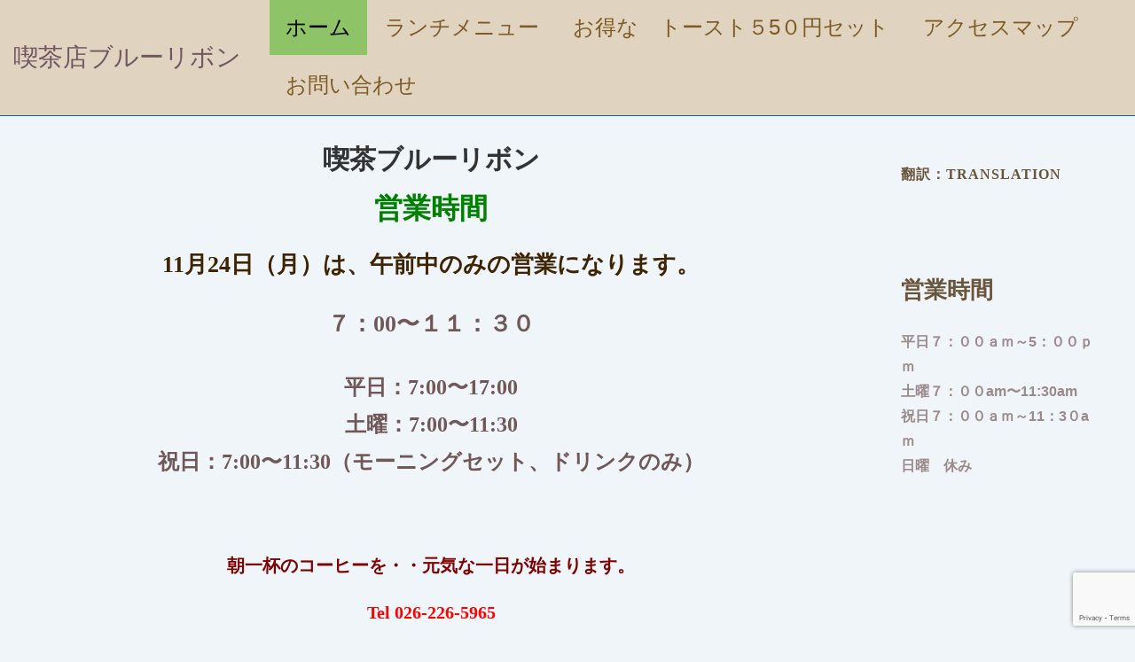

--- FILE ---
content_type: text/html; charset=utf-8
request_url: https://www.google.com/recaptcha/api2/anchor?ar=1&k=6LcTE78oAAAAALXHRcoh8evnFlP3Fd16NQzWNbFk&co=aHR0cHM6Ly9zaXRlLWV1cmVrYS5jb206NDQz&hl=en&v=TkacYOdEJbdB_JjX802TMer9&size=invisible&anchor-ms=20000&execute-ms=15000&cb=7hktgb3cut7s
body_size: 45740
content:
<!DOCTYPE HTML><html dir="ltr" lang="en"><head><meta http-equiv="Content-Type" content="text/html; charset=UTF-8">
<meta http-equiv="X-UA-Compatible" content="IE=edge">
<title>reCAPTCHA</title>
<style type="text/css">
/* cyrillic-ext */
@font-face {
  font-family: 'Roboto';
  font-style: normal;
  font-weight: 400;
  src: url(//fonts.gstatic.com/s/roboto/v18/KFOmCnqEu92Fr1Mu72xKKTU1Kvnz.woff2) format('woff2');
  unicode-range: U+0460-052F, U+1C80-1C8A, U+20B4, U+2DE0-2DFF, U+A640-A69F, U+FE2E-FE2F;
}
/* cyrillic */
@font-face {
  font-family: 'Roboto';
  font-style: normal;
  font-weight: 400;
  src: url(//fonts.gstatic.com/s/roboto/v18/KFOmCnqEu92Fr1Mu5mxKKTU1Kvnz.woff2) format('woff2');
  unicode-range: U+0301, U+0400-045F, U+0490-0491, U+04B0-04B1, U+2116;
}
/* greek-ext */
@font-face {
  font-family: 'Roboto';
  font-style: normal;
  font-weight: 400;
  src: url(//fonts.gstatic.com/s/roboto/v18/KFOmCnqEu92Fr1Mu7mxKKTU1Kvnz.woff2) format('woff2');
  unicode-range: U+1F00-1FFF;
}
/* greek */
@font-face {
  font-family: 'Roboto';
  font-style: normal;
  font-weight: 400;
  src: url(//fonts.gstatic.com/s/roboto/v18/KFOmCnqEu92Fr1Mu4WxKKTU1Kvnz.woff2) format('woff2');
  unicode-range: U+0370-0377, U+037A-037F, U+0384-038A, U+038C, U+038E-03A1, U+03A3-03FF;
}
/* vietnamese */
@font-face {
  font-family: 'Roboto';
  font-style: normal;
  font-weight: 400;
  src: url(//fonts.gstatic.com/s/roboto/v18/KFOmCnqEu92Fr1Mu7WxKKTU1Kvnz.woff2) format('woff2');
  unicode-range: U+0102-0103, U+0110-0111, U+0128-0129, U+0168-0169, U+01A0-01A1, U+01AF-01B0, U+0300-0301, U+0303-0304, U+0308-0309, U+0323, U+0329, U+1EA0-1EF9, U+20AB;
}
/* latin-ext */
@font-face {
  font-family: 'Roboto';
  font-style: normal;
  font-weight: 400;
  src: url(//fonts.gstatic.com/s/roboto/v18/KFOmCnqEu92Fr1Mu7GxKKTU1Kvnz.woff2) format('woff2');
  unicode-range: U+0100-02BA, U+02BD-02C5, U+02C7-02CC, U+02CE-02D7, U+02DD-02FF, U+0304, U+0308, U+0329, U+1D00-1DBF, U+1E00-1E9F, U+1EF2-1EFF, U+2020, U+20A0-20AB, U+20AD-20C0, U+2113, U+2C60-2C7F, U+A720-A7FF;
}
/* latin */
@font-face {
  font-family: 'Roboto';
  font-style: normal;
  font-weight: 400;
  src: url(//fonts.gstatic.com/s/roboto/v18/KFOmCnqEu92Fr1Mu4mxKKTU1Kg.woff2) format('woff2');
  unicode-range: U+0000-00FF, U+0131, U+0152-0153, U+02BB-02BC, U+02C6, U+02DA, U+02DC, U+0304, U+0308, U+0329, U+2000-206F, U+20AC, U+2122, U+2191, U+2193, U+2212, U+2215, U+FEFF, U+FFFD;
}
/* cyrillic-ext */
@font-face {
  font-family: 'Roboto';
  font-style: normal;
  font-weight: 500;
  src: url(//fonts.gstatic.com/s/roboto/v18/KFOlCnqEu92Fr1MmEU9fCRc4AMP6lbBP.woff2) format('woff2');
  unicode-range: U+0460-052F, U+1C80-1C8A, U+20B4, U+2DE0-2DFF, U+A640-A69F, U+FE2E-FE2F;
}
/* cyrillic */
@font-face {
  font-family: 'Roboto';
  font-style: normal;
  font-weight: 500;
  src: url(//fonts.gstatic.com/s/roboto/v18/KFOlCnqEu92Fr1MmEU9fABc4AMP6lbBP.woff2) format('woff2');
  unicode-range: U+0301, U+0400-045F, U+0490-0491, U+04B0-04B1, U+2116;
}
/* greek-ext */
@font-face {
  font-family: 'Roboto';
  font-style: normal;
  font-weight: 500;
  src: url(//fonts.gstatic.com/s/roboto/v18/KFOlCnqEu92Fr1MmEU9fCBc4AMP6lbBP.woff2) format('woff2');
  unicode-range: U+1F00-1FFF;
}
/* greek */
@font-face {
  font-family: 'Roboto';
  font-style: normal;
  font-weight: 500;
  src: url(//fonts.gstatic.com/s/roboto/v18/KFOlCnqEu92Fr1MmEU9fBxc4AMP6lbBP.woff2) format('woff2');
  unicode-range: U+0370-0377, U+037A-037F, U+0384-038A, U+038C, U+038E-03A1, U+03A3-03FF;
}
/* vietnamese */
@font-face {
  font-family: 'Roboto';
  font-style: normal;
  font-weight: 500;
  src: url(//fonts.gstatic.com/s/roboto/v18/KFOlCnqEu92Fr1MmEU9fCxc4AMP6lbBP.woff2) format('woff2');
  unicode-range: U+0102-0103, U+0110-0111, U+0128-0129, U+0168-0169, U+01A0-01A1, U+01AF-01B0, U+0300-0301, U+0303-0304, U+0308-0309, U+0323, U+0329, U+1EA0-1EF9, U+20AB;
}
/* latin-ext */
@font-face {
  font-family: 'Roboto';
  font-style: normal;
  font-weight: 500;
  src: url(//fonts.gstatic.com/s/roboto/v18/KFOlCnqEu92Fr1MmEU9fChc4AMP6lbBP.woff2) format('woff2');
  unicode-range: U+0100-02BA, U+02BD-02C5, U+02C7-02CC, U+02CE-02D7, U+02DD-02FF, U+0304, U+0308, U+0329, U+1D00-1DBF, U+1E00-1E9F, U+1EF2-1EFF, U+2020, U+20A0-20AB, U+20AD-20C0, U+2113, U+2C60-2C7F, U+A720-A7FF;
}
/* latin */
@font-face {
  font-family: 'Roboto';
  font-style: normal;
  font-weight: 500;
  src: url(//fonts.gstatic.com/s/roboto/v18/KFOlCnqEu92Fr1MmEU9fBBc4AMP6lQ.woff2) format('woff2');
  unicode-range: U+0000-00FF, U+0131, U+0152-0153, U+02BB-02BC, U+02C6, U+02DA, U+02DC, U+0304, U+0308, U+0329, U+2000-206F, U+20AC, U+2122, U+2191, U+2193, U+2212, U+2215, U+FEFF, U+FFFD;
}
/* cyrillic-ext */
@font-face {
  font-family: 'Roboto';
  font-style: normal;
  font-weight: 900;
  src: url(//fonts.gstatic.com/s/roboto/v18/KFOlCnqEu92Fr1MmYUtfCRc4AMP6lbBP.woff2) format('woff2');
  unicode-range: U+0460-052F, U+1C80-1C8A, U+20B4, U+2DE0-2DFF, U+A640-A69F, U+FE2E-FE2F;
}
/* cyrillic */
@font-face {
  font-family: 'Roboto';
  font-style: normal;
  font-weight: 900;
  src: url(//fonts.gstatic.com/s/roboto/v18/KFOlCnqEu92Fr1MmYUtfABc4AMP6lbBP.woff2) format('woff2');
  unicode-range: U+0301, U+0400-045F, U+0490-0491, U+04B0-04B1, U+2116;
}
/* greek-ext */
@font-face {
  font-family: 'Roboto';
  font-style: normal;
  font-weight: 900;
  src: url(//fonts.gstatic.com/s/roboto/v18/KFOlCnqEu92Fr1MmYUtfCBc4AMP6lbBP.woff2) format('woff2');
  unicode-range: U+1F00-1FFF;
}
/* greek */
@font-face {
  font-family: 'Roboto';
  font-style: normal;
  font-weight: 900;
  src: url(//fonts.gstatic.com/s/roboto/v18/KFOlCnqEu92Fr1MmYUtfBxc4AMP6lbBP.woff2) format('woff2');
  unicode-range: U+0370-0377, U+037A-037F, U+0384-038A, U+038C, U+038E-03A1, U+03A3-03FF;
}
/* vietnamese */
@font-face {
  font-family: 'Roboto';
  font-style: normal;
  font-weight: 900;
  src: url(//fonts.gstatic.com/s/roboto/v18/KFOlCnqEu92Fr1MmYUtfCxc4AMP6lbBP.woff2) format('woff2');
  unicode-range: U+0102-0103, U+0110-0111, U+0128-0129, U+0168-0169, U+01A0-01A1, U+01AF-01B0, U+0300-0301, U+0303-0304, U+0308-0309, U+0323, U+0329, U+1EA0-1EF9, U+20AB;
}
/* latin-ext */
@font-face {
  font-family: 'Roboto';
  font-style: normal;
  font-weight: 900;
  src: url(//fonts.gstatic.com/s/roboto/v18/KFOlCnqEu92Fr1MmYUtfChc4AMP6lbBP.woff2) format('woff2');
  unicode-range: U+0100-02BA, U+02BD-02C5, U+02C7-02CC, U+02CE-02D7, U+02DD-02FF, U+0304, U+0308, U+0329, U+1D00-1DBF, U+1E00-1E9F, U+1EF2-1EFF, U+2020, U+20A0-20AB, U+20AD-20C0, U+2113, U+2C60-2C7F, U+A720-A7FF;
}
/* latin */
@font-face {
  font-family: 'Roboto';
  font-style: normal;
  font-weight: 900;
  src: url(//fonts.gstatic.com/s/roboto/v18/KFOlCnqEu92Fr1MmYUtfBBc4AMP6lQ.woff2) format('woff2');
  unicode-range: U+0000-00FF, U+0131, U+0152-0153, U+02BB-02BC, U+02C6, U+02DA, U+02DC, U+0304, U+0308, U+0329, U+2000-206F, U+20AC, U+2122, U+2191, U+2193, U+2212, U+2215, U+FEFF, U+FFFD;
}

</style>
<link rel="stylesheet" type="text/css" href="https://www.gstatic.com/recaptcha/releases/TkacYOdEJbdB_JjX802TMer9/styles__ltr.css">
<script nonce="tKVcuf0Mg6TzTekPI9RvCw" type="text/javascript">window['__recaptcha_api'] = 'https://www.google.com/recaptcha/api2/';</script>
<script type="text/javascript" src="https://www.gstatic.com/recaptcha/releases/TkacYOdEJbdB_JjX802TMer9/recaptcha__en.js" nonce="tKVcuf0Mg6TzTekPI9RvCw">
      
    </script></head>
<body><div id="rc-anchor-alert" class="rc-anchor-alert"></div>
<input type="hidden" id="recaptcha-token" value="[base64]">
<script type="text/javascript" nonce="tKVcuf0Mg6TzTekPI9RvCw">
      recaptcha.anchor.Main.init("[\x22ainput\x22,[\x22bgdata\x22,\x22\x22,\[base64]/[base64]/[base64]/[base64]/ODU6NzksKFIuUF89RixSKSksUi51KSksUi5TKS5wdXNoKFtQZyx0LFg/[base64]/[base64]/[base64]/[base64]/bmV3IE5bd10oUFswXSk6Vz09Mj9uZXcgTlt3XShQWzBdLFBbMV0pOlc9PTM/bmV3IE5bd10oUFswXSxQWzFdLFBbMl0pOlc9PTQ/[base64]/[base64]/[base64]/[base64]/[base64]/[base64]\\u003d\\u003d\x22,\[base64]\x22,\x22esK1wqx6w5PCsX/CpMORf8KGY8K4wpofJcOVw65DwpbDosOUbWMBW8K+w5lfdMK9eFnDt8OjwrhZc8OHw4nCoB7CtgkEwqs0wqdaT8KYfMKpOxXDlW1IacKswrHDq8KBw6PDtsKUw4fDjyTCrHjCjsK1wp/CgcKPw5TCjzbDlcKjL8KfZl3DrcOqwqPDi8Otw6/Cj8OiwokXY8K2wp1nQywSwrQhwqgpFcKqwofDjV/Dn8KEw7LCj8OaJk9WwoMXwpXCrMKjwoYzCcKwO07DscO3wobCkMOfwoLCtgnDgwjCsMOew5LDpMOHwq8awqVjFMOPwpcvwpxMS8Oiwr4OUMKYw79ZZMK4wpF+w6hhw5/CjArDkD7Co2XCksOLKcKUw4ZWwqzDvcO2GcOcCgMzFcK5eQBpfcOUOMKORsOCM8OCwpPDkX/DhsKGw5fCljLDqBR2ajPCqgEKw7liw7gnwo3CvjjDtR3Dg8KHD8OkwpF0wr7DvsKDw6fDv2pjbsKvMcKQw4rCpsOxHg92KVDCn24AwrfDunlcw5jCjVTCsFh7w4M/[base64]/w7TDunDDtMOvwqohb0bCvcOHazN7wrjDsMKTw5gqw7LClC0lw68cwrdkS03DlAg4w5jDhMO/[base64]/CqcOsf0R1CgZdK0kiwqbDuFR4YMOcwrwDwplvGMK3DsKxBcKZw6DDvsKDA8OrwpfCt8KEw74ew7otw7Q4c8K5fjNQwpLDkMOGwp/CpcOYwovDs2PCvX/DucObwqFIwq7Cu8KDQMKdwpZnXcO+w5DCohMLOsK8wqoPw58fwpfDjsKbwr9uM8KLTsK2wqPDrTvCmlHDr2RwTR88F33CoMKMEMOWP3pAE17DlCNPHj0Rw5s5Y1nDlhAOLjjCuDF7wqBwwppwN8Oif8OawoHDo8OpScKGw60jGhkdecKfwp7DsMOywqh8w7M/w5zDicK5W8OqwqYoVcKowoY7w63CqsOmw5NcDMKjEcOjd8OZw7ZBw7pLw5FFw6TChhELw6fCrMKDw69VI8KCMC/ClsKSTy/CgGDDjcOtwpHDrDUhw47Cn8OFQsOMcMOEwoIhf2N3w7rDtsOrwpY0e1fDgsK1wpPChWgPw5TDt8Ozc3jDrMOXNDTCqcOZETjCrVklwpLCrCrDj2tIw69qXMK7JXB5woXCisKsw57DqMKaw4nDq35CPcKSw4/CucKXD1R0w7jDkn5Dw7zDmFVAw6LChMKDIUrDuELCtcK/IEFcw6bClMOrw5MFwq/CsMOswrl+w5DCmMKxPlBYRCp8A8KJw5HDr0kcw7Q/LUTDs8OtXcOiOMOZdC9SwrPDizdPwrTCoB3DlMK2w5UxSMK4wolRXsKSNMK8w4APw6/DosKoYz3ClMKfw4PDvMO0wo3ClcOUdQYdw5MMcC3DtcKewoHCisOVw43CrMKvwoHCsCzDhGgaw67DssKeNhV0WQrDqhZQwrbCkMKWwrXDsG3CscKpw59Ww5XCvsKbw6h/TsOswr7CiRfDvBDDrH5UfibCmWlhaQ07wqFTWMOGYQwUVRrDkMOkw69Kw5gDw5fDuyPCmVDDmsKPwozChcKpwqICJsOJfsKsBk1/PMKWw4fCsiZZE17DucKsYXPCkcKGwpQow73ChizCsG3Cok3CrGHCrcOqf8KKZcORPcOLLMKKOFoVw7gPwqJeY8O2O8OIGAIKwrzCkMK2wrjDlC5sw4krw6jCmcKtw6wMEsOfw6/[base64]/Dq2ZFacKWwobDiMK0wpdww5powrTDjsKWwqLDhcKTMMKIw7TDrcOawq1bMjfCksKbw6jCoMOcIV/DucOFwpDDu8KNJlHDnhwhwopsPcK5w6TDmCFEw4cwWcO5eV8nRiptwoTDg0kqDMOLYMKaJm8mSGpUFMOBw4HCmMKzU8OTOCBBUH/CrgQddnfCi8KFwo/Do2TDiWDCsMO6wrjCrADDqyrCpcORN8KYOcKcwqjCh8O+M8K+fsOEw4fCuw7CnAPCvQc4w4bCscOTLgZ5w6jDl1pdwr8hwq9KwpdxKV88wrEGw6FzVAJmXFPDnkjDs8OWMhN4wrkjaFHCpTQeW8KlP8OKwqrCvxTCksKZwoDCp8OVVsOISh/CnAFcw5/DqWfDgsOww4A/[base64]/aRJ9wpvDuEJYbcOVwqpOwq/CvcOaw55Ow6JHwqbCgnxmbTPCusOMDiRbw4vCnMKcGRRGwojCuknCpCAIbxjCsVdhZSrDszbDmTFKQV7ClMOvwq/ChBDDvzZRJ8OXwoAjA8Ocw5QqwobCtMOOBT92wojClmvCrj/DoWzCkyUqasOdKcKXwpglw4TDpxd1wq7DscKRw5vCsXTCkQxVHjHCt8OhwrwoZEIKI8Kjw6PDuBnCjjNXXQHDrcKKw77Cp8OTT8Oow6vCuREBw6ZFQEUlCEDDrsOFLsOew55Sw4LCsCXDp33Dp1heX8KGZ3l/[base64]/[base64]/WX9RwoDCu214dx5ELXjDkVnChjccIFkLw7fDilLCoSsfeGJXCF8xOsKew5U2ZgbCssKrwo0MwoAOeMOwB8KqSQ9JBcO+wolfwotzw5nCo8ORZcOrF3/[base64]/Ct8KZwpzDvCZjw7XClsOlfRpGEcKBKALDlxzCpwTCnMKgfsK1w5vDg8OPF3/CoMKiw7sBDsKIw5HDvEPCusK3D0fCiGLCmiPCr3TCj8OBw7Rgw57CozrDhG8awqkiw71WL8KkWcOOw610wrlxwqrCignDs3cMw67DuifCj3fDkigywoHDv8Kgw5xkaAbDohTCg8Kdw649w7bCosOPw5HCnxvCqcKRwp/CscKyw5g0VUPDtEzDtSU7EF7CvXsnw5Jgw5DChWTCjmnCsMK3wpbCoiI1wpzCuMKzwpFifcOzwqlFPkDDhGQBQMKIw4BRw7HCtMOYwr/DpMOtPSPDi8KhwrjDuT7DjsKaEsKYw63Cv8KGwrvCiR4IOsK5S0t3w6J9wol2wo4bw5VBw7LCgF4lI8ODwoZjw7V3LU8twp/[base64]/[base64]/DhcOvwp3DiQjDmV4WwrfCkyoGw4fCuBrDlsKXw4NGwojDk8Ouw6NswqYjwoJ4w4IxC8KUBMObO0nDjMKFMl0sIcKHw48iw4HDoEnCnEN+w43Ci8OXwp46BcKvLCHDgMOsN8Ocax/CqV/DncKSUiIwChPDt8OiaGnCt8Oxwr/DkCTChz7DhcK1wrpIJCVIJsOOcxZ2w5Eiw5pLVcKcw6NkV2PDu8O8woDDssK6U8OGwp5DfArCl03Cs8KPU8O+w5LDt8Kgw7nClsOewrXCvUJIwpNSfGDDgwNtemzDlgPCusKiw4jDi1ARwqpWw7wYwpQxYsKLaMOWHjvDq8Ktw5N/TRRMfMOPDgMlXcKywoVGZcOeJcOYM8KeeA3Dpk5DKMORw498wpvCkMKSwoXDh8KRZXoww6xtJMOwwrfDm8K2MsKjOsK2wqFtw4Nyw5vDoVjCoMKvCl0+aWTDo1jDj2UsbyMhenPCkUnDh1zDgsOoBggYUMKUwqfDvlfDjR7DosKWwrfCvMOBwqJkw5F4JGfDukXCqh/[base64]/esOJwr8ew6HCp8KMEiPDrMKzbMK/dgB+b8KnFmHCpTcOw5fDnHPDtkLCkH7DuGfDnxU1wq/Dp0nCicOhK2AzLMKtw4Vdw7A+wpzCkTcRw51ZA8KZZTfCrMKOHcOJY37CgT3DixIbFRUwBMOkHsOEw49aw6JkGcKhwr7DiHQnGkvDusKmwq13IMOqO2XDqcO7w4bClcKNwpFUwoNiGWZGDl/[base64]/Cui9+B8Onw5XDlQhKw4JDw7AJSsOQwqPCtmcYa0RANsKkLMOlwq8LLcO6RVPDscKJOsO0PMOJwqsXR8OmZcOww6FJSDzCjibDgBtLw4t5QkfDosK3JMKVwoQ3DcKnV8K/[base64]/CtcO/KXEse8KzVRjCtMOTZ8OiwoPDpcK5aFTDjcK9KhXChcKJw4LCqcOEwo4MS8KwwqlnPCTCiwzCjl/[base64]/Cu8KVwppPwrLDl8OrMMK6w53Ch8Ovwqt6TMKDw4J/dxvDpGpbI8K3wpTDuMO7wo1qWzvDmXjDpMOHfA3DizwqbMKzDl/[base64]/DjBJfwqxjw7UBYnrDrsKiw5huDcK3wr7ClQ1xQcOSw4DDgSTCiwwJw7MmwpVUIsKTSX4Vwr7DtsKOMSRVw48Uw4LCs2pGw4LDow4Yc1LCvRYZO8KVw7TDgxo4LMOzWXUOM8OPCwMKw7zCjcK0PTvCgcO+wr7DlCguwpbDuMKpw44rw6rDn8OzF8ONHAVswpXCqQ/DqF8Swo3DjxcmwrbDhMKYe3YfL8OMDBtVa1DDncK5O8Kmwq3DmcOTWHgRwqJbL8KgV8OsCMOjG8OOSsOOwq7DlMOOEF/Coh47w6TCmcO6bcKLw6p8w53DhMOXPT92YMOmw7fClsOhYCQ3UsO3woI9wpjDvWjCiMOCwoBaWcKjOsOnAcKPwqPCpsK/[base64]/Dr8OrDMKowo1Vwr7ChF/[base64]/w7/Dj8OrwphsAsOEwqfCjjnCgcOow4nDvMKrSsOyw4bCmsOeMMKTwq3DkcKkesKfwp9ME8OywqzCqsOmYsOQJcOtBQrDrXRNw5tWw5TDtMObRsKzwrTDrnhpw6fCpcKRwpwWQxTChcOXLMKxwqnCvnHCohkxw4cNwqIOwo9YJBXCknAKwp/Ct8KIYMKBRW3CnsK2wqMow7LDuyx8wr9+HgvCuX3Ch2ZhwoBAwp9/w5pCNHLCj8Kcw6o/TxR9U1M7QV1tc8KUfgIUw5JRw7DCv8Ktwpl6B25dw7sAFCN0wpPDusOoJxfCrlR9H8KdR2hWfMOEw4nDt8OhwqYDVsKFdV42QsKKfsKcw5wyTcKcbDrCvsKmwovDjcOmP8OWSTXDnMKew7rCoiLDjsK4w6E7w6YxwoLDmcK7w6dKOg8DH8Kxw65/wrLCjEkEw7Muc8OOwqI1w7kWS8KXCMKWwoHDjcKcY8ORwqgLw4TCpsO8PDxUKsK3NXXCmsO2w5s4w6IPw49DwoPDhsOFJsK6w7TCtsOsw68jdjnCkMOcw4DDtsKLMCAbw6jDr8KGSgLDpsK6w5vDkMO/wrXDtcODw48OwpjCqcOTRMK3esOMPVDDpHXCtMO8HCTCmsOQwq7DgMOqFUsaNnolw4xIwqMUwpZKwpZmGU7ChHfDgz3ChUMUVMOUMBs9wpd0w4PDkCnDtcO1wq55RMKITibDmxbCmMKdCUnCgn3CrCoNQMO0dlU8YHzDqMObw6c6woEqB8OOw6fDhWHDqsOCwpsNwr/CtiXCpUgDMSLCrmJJd8KJJMOlFcOMaMK3IsKCdDnCpcO5NMKrwoLDvMKze8K0w71HW2jCn3bCkiDCsMOJwqgKNH/DgQfDhghVwo59w5FYw7NhaTZgwp0iaMOlwogMw7dBWwTDisOiw4jDuMO4wr46YQbDlDQdFcOyZsOGw5ERwp7CmMOdE8O1w4/Dr2TDmRfCrAzClEzDtcKSJlLDrzY0EVTCmMOVwqDDncO/woPCjsOGwpjDvAJGegRjwo/DrTFBSXg6IV4rdsOWwrXDjzFUwrvChRFYwoF/YMOLBMOpwonDoMO4fiHDocKhKFBFwr/[base64]/Cv1ZGwo3Dj1PDhcK6w4bDmFdsw5ljIsO5w6bCiX8qwr/DtsKuw5Rqwr3DrHzCq2DDnFTDh8OawoHDrHnCl8KgJsKNdR/[base64]/ClMKRw71wLH7DsMKZW8OnwpHCn0NnwqjCkAtUw6FcwoEkI8Kcw5Qyw4puw5nCkhhtwqLCucOhN2HDiU9RKjsGwqtiAMKiXQIGw4JBwrvDjcOtMMKFS8O/ei7DgsKYYwrCi8KbDFAcMsOUw5HDgyTDoWcbMsKTcV/Di8OtXWAoP8Opw5rDn8KFExBIw5nDgBnDh8KzwqPCo8OCw4IHwoTCsDUkw5R3w5tow4cLKRvCicKzw7oowqMgRHIIw4YyD8Olw5nDgC90McOifcKxDMOjw5HDmsOxWsOgFsO8wpXDujvDlALCmWTCqsOnwqvDtsK/YWvDkgFIS8OrwpPCk3VZdiVQRWMXUcO+wroODDgWWWtcwoJtw4kvwpoqM8Ksw49oK8OMwod4wpvDpsOpRXEtMUHChA0Yw6fCtMK1M3g/w752LMOJw43Co0LDq2IBw7E0P8OIMMKzJizDgyXDucOkwpHClsK+fAd/BHtQwog8w4Q4w6fDgsODJFLCj8K5w7JrFx19wrpmw57CgMOZw5oTHcKvwr7DuiTCmgAdJsOCwqJILcKHamXDrsKKw7dzwo3DgcOGYEPDucOHwp5Zw54Ow4LDg3YIOsK1KxlRHEjCssK7DycAwoXCkcKCZ8KTwoDDsy8eG8K6T8K/w7rCvVEMXXDCtD1KYsKtH8Krw6VUJR/Dl8OZFSFMWAVvWTtFE8K3YUDDmi3DkkEuwoTDtFVtwoF+wojCkE3DvAJRLDfDicOeSDHDi1oOw5/DnGHCj8ONQMOlKgt3w6vCgl/[base64]/Cv8KMwrNZCcKNWsKAwqXDmVTCrMOUw7EJAMOiTRUswpp/w7xZHcOKCBVuw7MAHMKcc8OZb1rDn0pxC8OKE3bCqy9+HcOXdsOFwr9UCMOQacOkYsOpw5MxXCI7RgLCsG3CoDTCnX1GSXvDl8KqwpHDk8OeIxnCmADCk8Kaw5TDoSrDkcO/wo9xUy3Cs3tTKHvCh8KEKWRfw5rCjMKIUlNMXsKsCknDvsKJZEvDnsK/w5pXB0tgScOrE8KRKhdRLXLCj2TCgApPw4DDhMKLwpMbZhzCuAsAS8KtwpnClD7Dv2bDmMKqccKpwpdFHsKyCixbw75RNsOLLzh3wrDDuDcGcHpAw67Do1UTwrQ4w7o8ZVwLWMKAw5l7wodGXcK0w745MsKIJMKTMwrCvsOEOVBpw7/CmMOrWCcoLCzDm8OGw5hcVh0Vw5UOwqjDrsK9W8O7w6txw6XDjkTCjcKLwoPDusK7fMOfRsObw6DDuMKtVMKZRMKpwo7DihnCuzjCj1AICwfDhcO3wo/DvAzChsOZw5VUw4fCh2w7w4vDowo+Z8KLRHzDrGTDtCPDlDPCo8Kkw60TcsKqZcO9HcKAFcO+wqjCusK9w6lCw5Zbw4BLUGPCm2/[base64]/CnsOCX8OoTT/CusK6wqvCgRMNwpUNw7E0AMKTwrEQfhbCv0cCVWdPQMOawpbCqD5yQVkJwrLCqMKNSsOnwqHDoHrDt1nCpMOVwq8tRjd5wrcnFsKrHMO2w4zCrHJrZ8KswrFiQ8OGwqHDij/[base64]/[base64]/ZGbCr8KzCsKvwoRaw67CjwIUwqJpw53ChMK8EWNSN28FwqTCriDCt2XDrmzDgsOGQsKCw63Ds3HDj8KwWw7DsSNowowbT8Kjwr/DvcOmDsO+woPCp8K4HVHCmWbCjDXCvW7DoiVww4EOZcOtXMOgw6Bxf8K7wpHCn8Kmw5AzBErCvMO3E0JLC8ONYcOvdCnCiWPDl8OSwq03DRzDgy5ewphHJcOHbBwrwrfCh8KQdsKPwpLDilhzFMO1AF1LL8KRaj/[base64]/Dn8Oxw4AYRzjDq8Ozw5XDohh6VsOCwolxw61Qw6hFwrfCimJSbTnDnGTDlcOaTcOSwqBwwqzDhMOXwojDjcO1AX4uYnrDhxwBwqXDoAkAJMO+PcKNwrbDgcOlwp/[base64]/[base64]/CusKNJsO+w7zCqcKsw4BFIkPCrcKqw71ZwpnDhMOdTcKac8KUwqPDpMOywowTf8OAZMK9ecOCwqYAw7FxXEpRSxnCh8KPIm3DgsOew7RNw6HDisOyYmPDqXFww73Chho+GmIqAMKHXsK1bWNYw6PDgnZvw7/CnDJ+LcKXKSXDpMO8wqAKwqx5wrUTw4/CtsKHwofDpW7CkmxJw7Z6ZsKdUUzDm8OfMMKoLxTDhUM6w73Ck27CpcOEw6TDpHtsBC7ClcO2w59hXMKzwpJdwqXDvT/DujoHw54Fw5cJwoLDgBRWw4YOaMKOWCdmdSLDhsOHWhvCgsOdwoV2w5t3w7zDtsKiw6QuLsO3w4MMJBLChMK0wrURwqEoLMKSwq9/cMK5wofCvD7DrkLCi8KcwoUaVip1w75eAsKyYSRewoQQPMKFwrDCjlp9G8KgTcKUUsKFGMKpNhDCiwfDgMKxZ8O+F1E0woMiPA/CvsKZwrAqD8KTKsOxwo/[base64]/EMO1VHEbKR9NcsO8w6Zcw5BGd8KgwrHDlEg4QxEGw7nCszsPZhfCnzM7wqXCrToAK8KSasKow5vDqnRMw4Ecw4rCg8OuwqzCjT1Twq9Vw69HwrbDnxxQw75CAiwwwoc2OsOlw43Dh3gZw4cSKMKAwo/Cq8OLwq/CuWRgaEUJMCXCnsK+ORvDnwVMU8OXCcOhwoUQw7DDlMOtBGduYcK8e8OWa8O1w4owwp/DgMOnMsKRC8Olw4tGAiV2w7kVwr1mXRwXAnPChMKkLWzChMKhwp7CkRTCpcK8wpPDl0okEUd0w7vCqMO/Tn86w5dtCg4aGiDDsAQOwp3CjMOPQ0kpXDAtw4rDvFPDmiLCrcODw5XDkD8XwoR2woRDccOvw6HDtEZNw6MDB2Ffw70mGcOoPzLDigUiw7k6w7LCjFJ3NxYGwocGCcOYM1F1FcK9C8KbOWtWw4PDu8OtwpluB2TCiCPCvRbDrkkfShTCqm3CuMK/[base64]/UMOiwqLDgxFvZcOUw4B7wqHDgcOcw6tlwrlDBMOaWMK3I3XCisKlw516B8KFw4FCwrrCuyzDsMOYCjrCk2QOTQrCgMOkQsKTw6ERw5vDqcO/w7zCncKmM8O0woVaw5bCkjfCt8Oow5bDl8K8wo4wwrpBQXBPw7MBHsOzG8Ovwpxuw4jCmcKQwr9kIynCqcOsw6fCkhHDp8KhEcO/w7XDrcOQwpDDv8KEw7HDmQcUJEkZC8OaRxPDiQ7CuloMbX4+Y8Ofw5/[base64]/[base64]/[base64]/Cr8O/I8K4woIuFMKLNMOxw4U1w7U+LBvDgTzDhFcCa8KmLF3Cqy7DinYCTih+w5UCw41CwrgSw7PDkU7DlsKPw4Q7fcKNOG/ChhZVw7zDpcOyZUhrR8O9H8ODYm7DjcKKDCdOw5c5ZMKjZMKpHHp9McKjw63DikF9wp8pwrjCkFfCvhPChxQYa2zCg8OUwqLCpcK7ckPCuMOVaggrNywhw73Cp8KDScKIPxzCnsOrBQlpRgYFw7oLX8ORwpzDm8O/wplmG8OcZW4wwrXCrDx/VsKkwrDDhHEoTTxMwqrDg8OUc8Oqw5zCgSZDQMKgZFrDiHzCmlhZw7AIFcKrA8OUw6vDozLDpm5ECsOvwqo6XsKkw6jCp8KawqhPdmszwrjDs8KUcDMrUD/[base64]/wqjDlMOcw40zGXpYwo7CvsKSwodaPcKvw6LDr8KWD8KCw7PDu8KewqbCvA8WKMK/woV5w4sNJMKDwoPDhMKAPS/CscOxfhvDmsKzIjjCpsKEwovCryvDogPCl8KUwrBuw6DDgMOtBzvCjBHDqlnCn8O8wr/DokrDqmUNwr0KGMO4BcOZw7nDuyfCuRnDozjDpChwHmsswrQWw5rCgSwYe8OEIMO0w4pLWxUCwqMVcGDCmy/DvcOywrrDjsKVwooRwo5ow411W8OvwpMEwqzDmsKCw5o7w5XCusKkWcO+aMK9AcO1aRILwrw/[base64]/CgcOAJ2gkw4TCv8KyNsOHNsKewovDhcKYw4RBWH0xfsOqeA5xOgZ3w6XCqsOrcUhnUW5KIMKowrdOw7BCw5cdwqctw4vCllk4IcKXw7sNdsOUwrnDoAofw6vDiFrCscKhLW7CtcOxRxAvw6BWw70tw5JIf8KPYMOfB3/CqcO5PcK7cwoddsOFwqgLw4J7dcOEQX87wrnDjG0KIcK0KRHDukLDu8KPw53CnWZlRMKcBcK/AAfDm8OBEX3DosOOe2/DksOOYT7ClcKKNVzDsVTCnR/Cjy3Dv0/CsyEfwrLClcOxa8Onwqcmw45fw4XDv8KPFiZPI3EEwoXDlsKLwosbwpTDoT/DggcSX0LCusOGAxjDg8KYW2DDrcKZHFPCmw/CqcKXJQPDihzDjMKuw5pSKcOTFXN4w7pNwrDCkMKxw45NIAMxwqLCvsKDJsOAw43DvMOew55Uwqg9MhxgAg/Dn8Kkdm7DsMO5worCoErCvBTDosKOEsKGw6d0woDChVBrESgIw47CrSnClsKIw5rDkVoyw6dGw4xYMsKxwq3DnMOgVMOgw4h/wqghw54uGlJyJVDDjUjDqRXDsMO/FsOyHiwCwq9ycsOyLA9Hw7rDi8KialTDuMKHRGthYsK8ScKFB2nDjT4dw6B1b2nDtxtTSjHCgcOrIcKfw6fCgWU+w6U+w4M0wpHDpDEjwonDqcKhw5xTwpjCqcKwwqANWsOgwr/DuHs/[base64]/w4TDiXDCjsKKwrTCtcKiwrkgZMOeC3HDvcO0J8KOTcKFw4LDgU5uwpN6wqQyWsK0ExLDqcK3w6PCvmDDpcOiwrHCgsOSExc3w6zCnMKNwqrDsWtbw6p/bcKRw4gBCcO5wrFzwpZ3WGBaU0LDui1CeHhpw6d8wp/DosKowq3DtjFIwolpwoEOeHMTwo7DnsORecORU8KWS8KxUEwrwqJAw7zDph3DjRfCu0QUB8Kjw71vM8Kcw7dvwoLDhBLDv28sw5PDmcKew6/DkcOxC8Kfw5HDisKdwrpaWcKaTjlcw4fCn8OmwpvCvlNUWjEPQcKEY0bDkMKFHSTCisOpw5LDvcKjw6TCr8OwYcOLw5LDlcOOfsKzZMKuwowjBlPCrUVnb8Oiw47CmcK+RcOqdsO4wqcQC1zDs0nDoBt6DDV/THV7EE0rwpBEw6Q0wpnDl8KccMK1wovDjHB1QGobZcOKQwjDncOwwrfDtsK9KiHCisOSBkDDpsK+DmrDmTRHwq7Ci1Fjw6vDtS0ZPEnDhsOjcS4KaSFQwrrDhmBEJwI9wq9PGcO7wokITMKxwqsXw48qdMKawojCv1ZCwp/DtkbCocO2NknDpcK8KMOiH8K1wr7DtcKyK2guw5TDrCBVPcKaw640az/DvkoEw4N/GGxVw4rDnWVcwozDn8OrecKUworCuwLDsn4/w77DjjFzcTNwH0XDkjN+B8O3XyjDlcOawqtPOTZVwrADwoI5CFLCocK8f2FGMWQRw4/CkcOCEwzCimDDoyEwGsOJEsKRw4I2w6TCtMKFw5nCv8O5wpgtN8KYwpxhF8K7w5bCh0HCrsOQwpnCkVh/wrbCm3/ClC/Cn8O8bjvDik54w63DgiViw4/[base64]/CiMKhw77CssKSwoxzawbCkMKgwpB0LcOQw4PDoAzCpMOIwrXDkhl4dcKLwoliAcKOwrbCnEJxGADDtWg+w5nDkMOMw7EeWy/DizJ7w7jCpnQmP13Dkj00aMOSwrc4LcOYQXd4w5nDrMO1w47DocOIwqTDk2rDicKXwpTCr0/DkcKhw6vCq8KTw5RyFRLDl8KIw5DDq8OJGx8jJEbDusOrw68wdMOBbsO4w7VrecKCw557wpPCosO4w4rDmMKlwpfCml7DjiPCqn3Dv8O7UMKfS8OscMOowqrDnsOLCyXCpllvwpgkwpATw4LCnMKfwoJSwr/[base64]/CqDnDqsKUMS4Fw6HDlMOieT87w4x0wqMNTsOKwqBmFcKQw5nDgynChigfIcKCw6/CgQplw4PCrhhLw41Bw64Rw6UdMgHCjBPDhxnDqMOZesKqGcKCw6zDiMKcwrMaw5TDn8KgCcKKw51lw70PbRMGfyl+wrnDnsOfAjfCosObDMKuVMKaOyvDoMOcwpbDgkYJXyXDpsKFWcOXwq0mez7DrWdXwpzDuj3Ct3/Dh8OSfsOOUXzDiDzCpQvDmMOCw4vCtsOCwoDDpCwawozDrsKoDcOEw5dkeMK7csKFw6guG8OXwoV3fMKqw5/[base64]/[base64]/dGjDrMODw5TDmMOgCgdnKcOTaFnCqyUNw67Cp8KWE8KBw5rDjD/CmhHDsnLCiAHCscOPwqfDu8Kgwp8uwqDDj3/DksK5IRlcw70Bw5PDo8OqwrvDmMKCwohowrnDq8KvNnzCsmLCl3FBEsO0fsOdFX5jYiPDvWQTw6UYwr3DrxEkwrUTw4RMCDnDq8KhwpnDv8OBVMOuM8KLbUPDjGzCllXCgsKRN3bCs8KYEBcpwpvCvUzCu8KtwoLDpBDDlSUvwoJ/[base64]/DqMKQwqPCsT7DmsOgfcOjKcODRQ7Dq8OswpnDlsOEwprDtsKKEA/DiRNowoE2SMKFIsOCZF/CnDYIYgcswpDCr0xEfw5lcsKMJ8KHwoAbwodtfMKCZyzDt2LDpsKfQ2/Cgw1pNcKuwrTCiFLDmsKPw6U+WjzCrsOCw5TDqBoKw4nDsELDuMOIw47CugzDglbDgMKqwohwDcOuBMK5w7pxHgrClGgobcORwrstwqXDgSrDvmvDmsO7w4TDvVvCssK5w6rDk8KqVlBBJcK5wo/CqcOEeX/CnFHCgsKICVTCjcOiTcK7w6nCs03DqcKlwrPCuwhGwplcw5nChMK7wrvCs08IWxbDkkvDvcKRJ8KPNQRCORMJc8Kpwqp4wrrCvF8cw4hbwoNwM0wlw58uGxzCn2PDgwdOwrlIw7jCucKlYMKfFgUbwqHDrcOJHAR1wqUKw5ZZeCHDqsKBw5UOccKjwofDixp/NsOBw67DoGZXwr5KLcOEQ1fCji/[base64]/DocK1PD/DrR4/[base64]/CulBGw5vCuFPChwHDpMK+wp3CnVUXwoR1RsK1w6bDrMKwwqrDuksUw5BYw43DqsKkHWIjwrbDrMOowqHChxvCpMO3CjhawplQYQ4Xw4fDrVUyw7FCw54macK/f3AlwrdYBcOYw6wFDsKKwp3Cv8O4wpEJw7rCg8ONGcKDw5jDscOkBcOgdMKBw4QywpHDqwVrLAnDlR48RjjDnMKhw4/Dg8OTwrbDg8Oawr7CigxCwr3DoMKhw4PDnAddFcO8cA8IfWrCnG7DmHjDssKrUsKgOAM6F8KcwpsOdsOXNsKxwrERE8KOwp3DqsK+wosjXlI9cmh/worDqQIiM8KNeU/Dq8OhRRLDpy7ChsOjw7J8wqTDhMO5wolfbMKUwrhaw43Dv2rDtcODw5UKOsKYWRbCm8OpWgUWwoJbHkXDsMK5w47DgcO6wqIKX8K2HQpzw5Qcwrp2w4DDlkktCMOTw6nDkMOww6DCpsK1wo7DigEVwrvCvMOew68nBMKdwpJzw7vDt3/ChcKWwpPCt3Ufw5dcwo/CkCXCmsKFwp5dVsO9woHDuMOPJUXCt0Icw7DCmTJtU8Kew4keRmvCl8KsWF7CpcOjXcKZCMO7EsKbD0/CjMObwq/CgMKyw5TChS9Aw6B7w5VQwpENbMK1wrc1PHjChMOAfTnCpxgqfQI7bw3DvcKJw7TCmcO6wrLDs0rDsD1YEgHCrndtK8K9w7rDsMOkwrjDtcOcLMOrTQbDusKgw7QPwpQ6F8O/b8KaVMKHwqIYCANJNsOdX8K+w7bCqUlEe0XDksO4Z0ZifMOyT8OLN1R1GsKPw7kNwrZ4TRbCpmFKwq3CvxANXm9KwrTDjMKpw4hXV1jDg8Knwpo7ZlZMw6EwwpZ3C8KJNCrCucOVw5/CtSogEsOXwpQowpU/X8KSIcKCwpFnCjwKH8Kyw4LDrCbChigDwr5kw5zCiMOGw7R8a03CpS9Yw4oFwpHDncKce1wXwrjDhEhBIFw6w53DsMOfTMOiw5vCucOzwo7DsMKjw7kqwpVdA1t6TsOAwqbDvg0Aw7fDhMKIf8Kzw5jDgsKCwqbDqsO3wpvDj8KywqLCkzzCjHDCucKww5p/ZMOcwrMHF2LDsiYCNhPDlcOdfMKkT8OVw5LDlioAXsKpM07DucKBRsO2woFJwoNwwoE9O8KNwrxiacOeTh5hwoh+w7bDly7Dg0kQLnrCkmfCrThow7UNwonDjXoYw5HDvMKnw6cNUFzDvEnCsMOtaVvDkcOowqALCcOQwpPCmRUVw4g/wrXCpcOaw5Y6w6hKD27CkhAGw4t9w6XDmMORWWvCljRGIX3CjsKwwpE8w53CtD7DtsORwqnCj8KfL3Exwo5mwqIFRMOQBsOsworCvsK+wqDCqMKOwrsAXlzCnEFmEjRawrZyCMKhw5tkw7NHwr/Dn8O3ScO5Fm/DhETDhx/DvsKzeR9Pw7LCp8KWCmDDhEg+wpXCtsK+w47CuXw4woMXAUPCtMOhwqF9wq8swoQ8wp/CogjDuMOJWifDnmogKjTDlcOTw4vCgcKGRH5Tw7zDlMOKwpNgw6cdw69FGH3Dpw/DusKEwrnDhMK8w4cpw6rCs17CogQew7vDh8OXaR8/w5gaw6bDjnlUSMKaS8OkWcOLSMO1wovDqVbDhcOGw5DDlWkrGcKgHMO/[base64]/wo3DhD8rW8K6b2ACwqbCmhnCkMOvworCvmLDvDcZw5EPw5LCuV8hwpHCusK4wpLDrmLDkW/[base64]/RjQAw4ADwqc0SQHCvMK2w5DDtMOAKD1KwpFkHsKmw7UTwrliQ8O+w5PChREYw4hMwqzDtwVtw5EvwpbDoS/CjWjCsMOWwrnCjcKVK8OVwrfDuFofwponwq52wopjR8OZw6dPDRN1CB3DlHTCt8OcwqHCgx/DmcKIISnDt8Ohw6jCiMOLw5TCm8Kawqk5wq8XwrF5ej9Iw78QwpkPw7/Dni7CqGZDLzJ3wqfDlipqw4XDoMO7w5rDvAMgPcOjw4gAwrLDuMO+eMO5GQjClzLCtWXCszMHwoxDwqDDkjRaJcOPTcK5eMK5w7RTEUxiHTvDs8OWbWp+woPCs1DCqBXDjMOjGsOUwq9xwqppw5MGw7vChTzCpB1fTSMfX1HCjhDDgj/DvBxkBsO/w7Z/[base64]/Cr8OGw63Cpi09P1VkAA9lwp1Hw4gbwosORsKkwpBnwqQOwr/Cg8O7NsOCGT1DRjvDnMORw5IRSsKjwr4xTMKSwrpWDcODFcOPUcKpA8K8wobDoCPDqsOPAGZ0acOlw6lUwprCnFJeUMKNwrE0OBrCgTk/LRsPXzvDncK/wrPCrmzDm8KDw6lbwpgxwp4OcMOzwosawp4Bw43DmCNrYcOww40iw7saw6jCokU6F0LClcO9CjYFw7XDs8OewpXChCzCtsKGFz0aYW10woM5wpzDvTLCknJnwpJjVmnDmsKjasOmXcK/wo3DqMOTwqLCjQDDhEw8w5XDvcK/woh3ZsKzNmbCjsO8cAPCpzl+wqlPwp4HGVDCoHZkwrvCkcK0wqcsw54kwqfCt0JQQsKYwrQswplQwoYVWhXCon/[base64]/CpF/[base64]/DgVbDlWvCi8Oew7vDgcKfGcO4FcKYw510NMKKwqA7w63CqMOgRcOOwoXDrlhywqDDtAQOw59twoTCthYhwqDDq8OUwrR8NcK2NcOZfTHCtyxjTHwJH8OqLMKHw4VfKRHDoRDCn1vDncO/wpzDtT4eworDkk3CpT/CncOkE8O4b8K1w6vDiMOLf8OdwpvCmMK/cMK9w4tFw6U6AMKnacOQZ8ORwpEPAXXDiMOxw7TDqx9PUmvDlsKoQMOfwppbF8K6w5zDjsK3wqfCsMKcwofDqg/Cg8KERMKYBcKNYsOywrwQMcOPwr8mw71Iw7IzdGjDusK9X8OBADHDmMORwqTCoXBqw7x/LnYgwpfDmjfCm8Kuw5cSwoJSFXrCqsO6YsOxTDUAPMOew6zDlH7DgnzClMKAUcKZw4dhw4DCjgk4w7UowqnDpMK/SRs+w4FvfcKmKcOFDTVew4bCt8OtJQJ5wp3CvWAww5pOOMOuwph4wotPw6QJCMKWw7wJw4w6el5ARsKBwpkbw4DDjisVMjXDgDl/w7rCvMOrw6ltwrDCnlx1WsO3SMKFd0ApwqUkw5zDiMOrPcOFwosXw5UresK4woAqTQ1tOcKHLcKMw5jDq8OnMcKDTGfDt2d8GH86Xm0qwrbCocOnTsKXOsO2woTDlDfCm1TCrQ5/wr5ww6vDo3kuPhJpX8O5WgJZw5XClH/[base64]/CsRcFwo4gD3zDpMKxw6fDnsKPMWRQb2BTw7bCo8OlPgDDmBhUwrbCrm5YwpzDhsO/[base64]/wqBAXEzDpTzCsnpGwoBWCR1iw6VIw5DDvMKaP2nCs0PCqMOOZxjDnH/DnMO5wr9fwqLDssOmBU/DqQ8RDzvDp8ONw73DoMOYwrNYScKgQ8KVwplqLjExO8Ojw4Q4w4R3CnYcKjcSOcOWwokFOSkiSXrCgMOgOsOuwq3DjF/DrMKRZCDClTLCrHRFVsOIw6IRw57CocKFwqRZw6FSw6cKSjsmB3RTF0vClcOlccKddHAIJcOUw740Z8O5w5o/ecKsXABqw5IVV8ObwoLDucKsBj4kw4hLw5vDngzDtsKFwp97AWHDpcKfw4bDtHBsB8Kdw7PCjWfDvcOdw5EGw48IClnCpsKhw5nDoFnChcKDf8KCFhVTwqDCt24mSQwmwqFiwoDCscOewo/DgcO0wpPDtzfCkMOvw4ZBwp0zw4RwPsKlw67CuknCjQ7ClkNiDcK7P8KxKXJ7w6hGbMOawqwWwoZaLcK5w5IXw6RWQ8K+w597A8KvHsOww7sLwrE5MMKFwqRPRStdRVRNw44aBRrDo1JDwr/Dq0XDksOBfRLCssOUwrLCig\\u003d\\u003d\x22],null,[\x22conf\x22,null,\x226LcTE78oAAAAALXHRcoh8evnFlP3Fd16NQzWNbFk\x22,0,null,null,null,1,[21,125,63,73,95,87,41,43,42,83,102,105,109,121],[7668936,331],0,null,null,null,null,0,null,0,null,700,1,null,0,\[base64]/tzcYADoGZWF6dTZkEg4Iiv2INxgAOgVNZklJNBoZCAMSFR0U8JfjNw7/vqUGGcSdCRmc4owCGQ\\u003d\\u003d\x22,0,1,null,null,1,null,0,0],\x22https://site-eureka.com:443\x22,null,[3,1,1],null,null,null,1,3600,[\x22https://www.google.com/intl/en/policies/privacy/\x22,\x22https://www.google.com/intl/en/policies/terms/\x22],\x22TgsafqzuCB1R6a6jJXWVcNhJQzkNdIxNoXf1Jb7wu9Y\\u003d\x22,1,0,null,1,1764108236791,0,0,[145,13],null,[8],\x22RC-4bkVzGsept4Z_Q\x22,null,null,null,null,null,\x220dAFcWeA4lU0IQc92vdBFKClNPEE1fSADGXXGimw8wHC_7yHa9Yb4DTDjXQg6JXI-ExvuCX6c9isXu4CpZ3_kAnWp5D3eaGAb_8g\x22,1764191036970]");
    </script></body></html>

--- FILE ---
content_type: text/css
request_url: https://site-eureka.com/wp-content/cache/autoptimize/css/autoptimize_single_8a9e4354184239ad5e24c0087f0410dd.css
body_size: 35
content:
@media (min-width:767px){.responsive-megamenu-hl-depth-zero{font-size:12px;padding:6px 8px;border-radius:2px}.responsive-megamenu-hl-depth-non-zero{font-size:12px;padding:3px 6px;border-radius:2px;margin-left:5px;margin-right:5px}}

--- FILE ---
content_type: application/javascript
request_url: https://site-eureka.com/wp-content/cache/autoptimize/js/autoptimize_single_eb09f3dd3e4800521fe9896fb056fc38.js
body_size: 697
content:
(function($){'use strict';var $window=$(window);$(document).ready(function(){var windowWidth=$window.width();if(windowWidth>=768){responsiveMegaMenu();}});function responsiveMegaMenu(){renderMegaMenuWidth();if($window.width()<767){$('.megamenu').css({display:'block'});$('#site-navigation .megamenu-parent').find('.megamenu .children, .megamenu .sub-menu').css({width:'auto'});}else{$('.megamenu').css({display:'flex'});$('ul.megamenu > li').addClass('focus');}}
function renderMegaMenuWidth(){let class_prefix='responsive-megamenu-width-';let $parent=$('#site-navigation .responsive-megamenu-parent');$parent.each(function(){var idValue=$(this).attr('id');let menuIDClass='.'+idValue;$(menuIDClass).hover(function(){if($(menuIDClass+'.responsive-megamenu-parent').hasClass(class_prefix+'content')){let $siteHeader=$('.responsive-site-header-wrap .container > .site-header-row'),$menuWidth=$siteHeader.width(),$menuPosition=$siteHeader.offset(),$menuItemPosition=$(this).offset(),$positionLeft=$menuItemPosition.left-$menuPosition.left;$(this).find('.responsive-megamenu').css({left:'-'+$positionLeft+'px',width:$menuWidth});let $megaSubMenuOffset=$(this).find('.responsive-megamenu').offset();let $tabWidth=$(this).find('.responsive-megamenu > li').width();$(this).find('.responsive-megamenu .children, .responsive-megamenu .sub-menu').offset({top:$megaSubMenuOffset.top});$(this).find('.responsive-megamenu .children, .responsive-megamenu .sub-menu').css({width:$tabWidth});}
if($(menuIDClass+'.responsive-megamenu-parent').hasClass(class_prefix+'menu-container')){let $siteHeader=$('.responsive-site-header-wrap .container #header-menu'),$menuWidth=$siteHeader.width(),$menuPosition=$siteHeader.offset(),$menuItemPosition=$(this).offset(),$positionLeft=$menuItemPosition.left-$menuPosition.left;$(this).find('.responsive-megamenu').css({left:'-'+$positionLeft+'px',width:$menuWidth});$(this).find('.responsive-megamenu .children, .responsive-megamenu .sub-menu').css({width:'auto'});}
if($(menuIDClass+'.responsive-megamenu-parent').hasClass(class_prefix+'full')){let $containerRow=$('.responsive-site-header-wrap .container > .site-header-row'),$siteHeader=$('#masthead.site-header'),$menuWidth=$siteHeader.width(),$menuPosition=$siteHeader.offset(),$menuItemPosition=$(this).offset(),$positionLeft=$menuItemPosition.left-$menuPosition.left;$(this).find('.responsive-full-megamenu-wrapper').css({left:'-'+$positionLeft+'px',width:$menuWidth});let $tabWidth=$(this).find('.responsive-megamenu > li').width();$(this).find('.responsive-megamenu.sub-menu').css({position:'unset',width:$containerRow.width(),margin:'0 auto'});$(this).find('.responsive-megamenu .children, .responsive-megamenu .sub-menu').css({width:$tabWidth});}
if($(menuIDClass+'.responsive-megamenu-parent').hasClass(class_prefix+'full-stretched')){let $siteHeader=$('#masthead.site-header'),$menuWidth=$siteHeader.width(),$menuPosition=$siteHeader.offset(),$menuItemPosition=$(this).offset(),$positionLeft=$menuItemPosition.left-$menuPosition.left;$(this).find('.responsive-megamenu').css({left:'-'+$positionLeft+'px',width:$menuWidth});let $tabWidth=$(this).find('.responsive-megamenu > li').width();$(this).find('.responsive-megamenu .children, .responsive-megamenu .sub-menu').css({width:$tabWidth});}
if($(menuIDClass+'.responsive-megamenu-parent').hasClass(class_prefix+'custom')){let $siteHeader=$('.responsive-site-header-wrap .container #header-menu'),$menuWidth=$siteHeader.width();let customWidth=$('#site-navigation '+menuIDClass+'.responsive-megamenu-parent').data('custom-width');customWidth=(typeof customWidth!=='undefined')?customWidth:600;let renderedWidth=Math.abs(customWidth-$menuWidth);$(this).find('.responsive-megamenu').css({left:'-'+renderedWidth+'px',width:customWidth});let $tabWidth=$(this).find('.responsive-megamenu > li').width();$(this).find('.responsive-megamenu .children, .responsive-megamenu .sub-menu').css({width:$tabWidth});}},function(){if($(menuIDClass+'.responsive-megamenu-parent').hasClass(class_prefix+'full')){$(this).find('.responsive-megamenu.sub-menu').css({position:'absolute'});}
$(this).find('.responsive-megamenu').css({left:'-99999em'});});});}})(jQuery);

--- FILE ---
content_type: application/javascript
request_url: https://site-eureka.com/wp-content/cache/autoptimize/js/autoptimize_single_68d91fe14169d00c535761a39c994703.js
body_size: 412
content:
document.addEventListener('DOMContentLoaded',function(){var masthead=document.querySelector('.site-header');var responsiveScrollTop=document.getElementById('scroll');if(responsiveScrollTop){var getNumericContent=function(element){return parseInt(getComputedStyle(element).getPropertyValue('content').replace(/[^0-9]/g,''),10);};var handleScroll=function(){var content=getNumericContent(responsiveScrollTop);var device=responsiveScrollTop.getAttribute('data-on-devices');var screenWidth=window.innerWidth;var scrollTop=window.pageYOffset||document.documentElement.scrollTop||document.body.scrollTop||0;if(device==='both'||(device==='desktop'&&screenWidth>=769&&content===769)||(device==='mobile'&&(screenWidth<769||content===''))){if(masthead){if(scrollTop>masthead.offsetHeight+100){responsiveScrollTop.style.display='block';}else{responsiveScrollTop.style.display='none';}}else{if(scrollTop>300){responsiveScrollTop.style.display='block';}else{responsiveScrollTop.style.display='none';}}}else{responsiveScrollTop.style.display='none';}};handleScroll();window.addEventListener('scroll',handleScroll);responsiveScrollTop.addEventListener('click',function(event){event.preventDefault();window.scrollTo({top:0,behavior:'smooth'});});}});